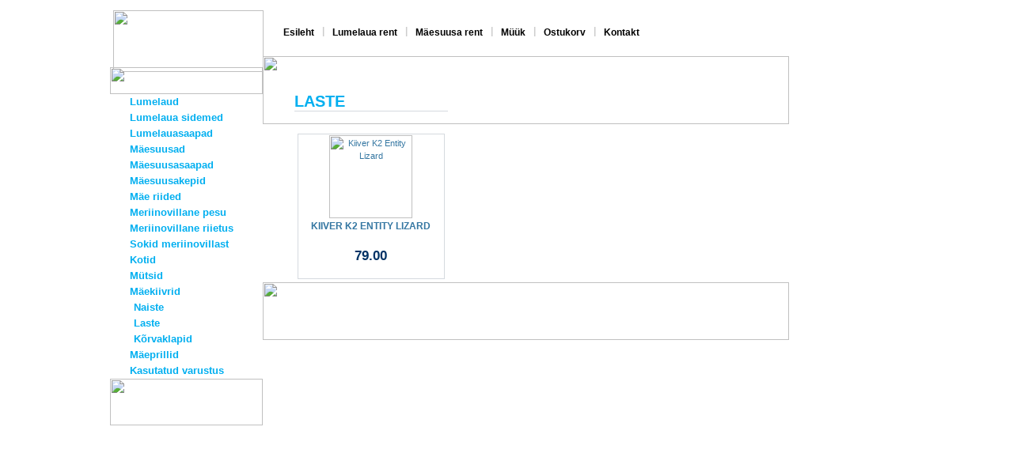

--- FILE ---
content_type: text/html; charset=UTF-8
request_url: https://pood.suusabaas.ee/laste-105?sess=d7e2e73aaf0bbef10969327efea8a63a
body_size: 3296
content:
<!DOCTYPE HTML PUBLIC "-//W3C//DTD HTML 4.01 Transitional//EN">
<html>
  <head>
    <title>Laste | Tooted</title>
    <meta http-equiv="Content-Type" content="text/html; charset=utf-8">
    <meta name="description" content="Suusabaas - Mäesuusa- ja lumelauavarustuse müük">
    <meta name="keywords" content="mäesuusk123, lumelaud, müük, kasutatud, k2, capita, dalbello, spy, varustus">
    <link href="style.css" rel="stylesheet" type="text/css">
    <link rel="stylesheet" href="/js/lightbox/css/lightbox.css" type="text/css" media="screen" />
    <link rel="canonical" href="https://pood.suusabaas.ee/laste-105?sess=d7e2e73aaf0bbef10969327efea8a63a" />

    <style type="text/css" media="screen">
    img {
    	behavior: url("pngbehavior.htc");
    }
    .mainbg1 {
        filter:progid:DXImageTransform.Microsoft.AlphaImageLoader(enabled=true, sizingMethod=scale, src='gfx/bbg2_02.png');
    }
    .mainbg2[class] {
      background-image:url(gfx/bbg2_02.png);
    }
    .bannerbg1 {
        filter:progid:DXImageTransform.Microsoft.AlphaImageLoader(enabled=true, sizingMethod=scale, src='gfx/bannerBG.png');
    }
    .bannerbg2[class] {
      background-image:url(gfx/bannerBG.png);
    }
    .menubg2 {
        filter:progid:DXImageTransform.Microsoft.AlphaImageLoader(enabled=true, sizingMethod=fixed, src='gfx/menubg_v2.png');
    }
    .menubg2[class] {
      background-image:url(gfx/menubg_v2.png);
	  background-repeat:no-repeat;
    }
    </style>
    <script type="text/javascript" src="script.js"></script>
    <!--script type="text/javascript" src="functions.js"></script-->
    <script type="text/javascript" src="swfobject.js"></script>
  	<script language="JavaScript" src="js/AC_RunActiveContent.js" type="text/javascript"></script>

    <script type="text/javascript" src="/js/lightbox/prototype.js"></script>
  	<script type="text/javascript" src="/js/lightbox/scriptaculous.js?load=effects,builder"></script>
  	<script type="text/javascript" src="/js/lightbox/lightbox.js"></script>
    <!--script type="text/javascript" src="js/jquery.js"></script-->

    <script type="text/javascript">
    <!--
    	var currentActive;
    	var IE=parseFloat(navigator.appVersion.split("MSIE")[1]);
    	var IE5 = (navigator.userAgent.toLowerCase().indexOf('msie 5') != -1);
    	var OPERA = (navigator.userAgent.toLowerCase().indexOf('opera') != -1);
    	if(IE && !OPERA)
    		document.write("<style type='text/css' >#chain1{height:5px;}</style>");
    -->
    </script>

    <script>
      (function(i,s,o,g,r,a,m){i['GoogleAnalyticsObject']=r;i[r]=i[r]||function(){
      (i[r].q=i[r].q||[]).push(arguments)},i[r].l=1*new Date();a=s.createElement(o),
      m=s.getElementsByTagName(o)[0];a.async=1;a.src=g;m.parentNode.insertBefore(a,m)
      })(window,document,'script','https://www.google-analytics.com/analytics.js','ga');

      ga('create', 'UA-78849017-3', 'auto');
      ga('send', 'pageview');
    </script>

  </head>
<body leftmargin="0" topmargin="0" marginwidth="0" marginheight="0" onLoad="init()">
<!--<table width="888" border="0" cellspacing="0" cellpadding="0" align="center">
    <tr>
      <td width="334"><img src="gfx/suusabaas_logo.png" width="334" height="150"></td>
      <td align="left" valign="bottom"><table width="554" border="0" cellspacing="0" cellpadding="0" class="bannerbg1">
                <tr>
                  <td height="150" align="left" valign="top" class="bannerbg2" style="padding-left: 21px; padding-top: 19px;"><a href='http://pood.suusabaas.ee/?main=64&products=0&brands=88' ><script type="text/javascript">AC_FL_RunContent( 'codebase','http://download.macromedia.com/pub/shockwave/cabs/flash/swflash.cab#version=7,0,19,0','width','728','height','90','src','pics/banners/nlnAx_deeluxe_505x105?clickTAG=http%3A%2F%2Fpood.suusabaas.ee%2F%3Fmain%3D64%26products%3D0%26brands%3D88','quality','high','pluginspage','http://www.macromedia.com/go/getflashplayer','movie','pics/banners/nlnAx_deeluxe_505x105?clickTAG=http%3A%2F%2Fpood.suusabaas.ee%2F%3Fmain%3D64%26products%3D0%26brands%3D88' ); //end AC code</script></a></td>
                </tr>
              </table></td>
    </tr>
</table>-->

	<table width="" border="0" cellspacing="0" cellpadding="0" align="center" class="menubg1_">
		<tr>
			<td width="190" align="left" valign="top" style="padding-left:10px; padding-top:13px;">
				<img src="/gfx/suusabaas_logo2.png" width="190" height="78" />
			</td>
			<td width="790" height="81" align="left" valign="top" class="menubg2" id="topmenu2"><div><span><a class="top2_menu" href="esileht?sess=d7e2e73aaf0bbef10969327efea8a63a"  >Esileht</a><span class="separator">|</span><a class="top2_menu" href="lumelaua-rent?sess=d7e2e73aaf0bbef10969327efea8a63a"  >Lumelaua rent</a><span class="separator">|</span><a class="top2_menu" href="mäesuusa-rent?sess=d7e2e73aaf0bbef10969327efea8a63a"  >Mäesuusa rent</a><span class="separator">|</span><a class="top2_menu" href="müük?sess=d7e2e73aaf0bbef10969327efea8a63a"  >Müük</a><span class="separator">|</span><a class="top2_menu" href="ostukorv?sess=d7e2e73aaf0bbef10969327efea8a63a"  >Ostukorv</a><span class="separator">|</span><a class="top2_menu" href="kontakt?sess=d7e2e73aaf0bbef10969327efea8a63a"  >Kontakt</a></span>
</div></td>
		</tr>
	</table>

  <table width="" border="0" align="center" cellpadding="0" cellspacing="0" class="mainTable">
    <tr>
      <td align="left" valign="top" style="padding-top:14px;"><p><table width="193" border="0" cellspacing="0" cellpadding="0">

                <tr>
                  <td width="193" height="31" valign="top" align="left"><img src="gfx/leftmenu/top.png" width="193" height="34" /></td>
                </tr>
                <tr>
                  <td style="padding-left:25px" valign="top" align="left" class="tiitel">
                  <!--a href="index.php?main=17"><b>Tooted</b></a--></td>
                </tr>
                <tr>
                  <td style="padding-left:25px" height="294" class="menu">
                  <div style="width:140px"><a href="lumelaud-135?sess=d7e2e73aaf0bbef10969327efea8a63a" >Lumelaud</a></div>
                  <div style="width:140px"><a href="lumelaua-sidemed-31?sess=d7e2e73aaf0bbef10969327efea8a63a" >Lumelaua sidemed</a></div>
                  <div style="width:140px"><a href="lumelauasaapad-74?sess=d7e2e73aaf0bbef10969327efea8a63a" >Lumelauasaapad</a></div>
                  <div style="width:140px"><a href="mäesuusad-25?sess=d7e2e73aaf0bbef10969327efea8a63a" >Mäesuusad</a></div>
                  <div style="width:140px"><a href="mäesuusasaapad-75?sess=d7e2e73aaf0bbef10969327efea8a63a" >Mäesuusasaapad</a></div>
                  <div style="width:140px"><a href="mäesuusakepid-29?sess=d7e2e73aaf0bbef10969327efea8a63a" >Mäesuusakepid</a></div>
                  <div style="width:140px"><a href="mäe-riided-4?sess=d7e2e73aaf0bbef10969327efea8a63a" >Mäe riided</a></div>
                  <div style="width:140px"><a href="meriinovillane-pesu-41?sess=d7e2e73aaf0bbef10969327efea8a63a" >Meriinovillane pesu</a></div>
                  <div style="width:140px"><a href="meriinovillane-riietus-168?sess=d7e2e73aaf0bbef10969327efea8a63a" >Meriinovillane riietus</a></div>
                  <div style="width:140px"><a href="sokid-meriinovillast-11?sess=d7e2e73aaf0bbef10969327efea8a63a" >Sokid meriinovillast</a></div>
                  <div style="width:140px"><a href="kotid-21?sess=d7e2e73aaf0bbef10969327efea8a63a" >Kotid</a></div>
                  <div style="width:140px"><a href="mütsid-9?sess=d7e2e73aaf0bbef10969327efea8a63a" >Mütsid</a></div>
                  
                  <div border:2px solid #bd107e; width:140px; background-color:#d3d2d2><a href="mäekiivrid-79?sess=d7e2e73aaf0bbef10969327efea8a63a" >Mäekiivrid</a></div><p style="margin:0px;margin-left:5px;width:92px;"><a href="naiste-104?sess=d7e2e73aaf0bbef10969327efea8a63a">Naiste</a></p><p style="margin:0px;margin-left:5px;width:92px;"><a href="laste-105?sess=d7e2e73aaf0bbef10969327efea8a63a">Laste</a></p><p style="margin:0px;margin-left:5px;width:92px;"><a href="kõrvaklapid-84?sess=d7e2e73aaf0bbef10969327efea8a63a">Kõrvaklapid</a></p><div style="width:140px"><a href="mäeprillid-81?sess=d7e2e73aaf0bbef10969327efea8a63a" >Mäeprillid</a></div>
                  <div style="width:140px"><a href="kasutatud-varustus-180?sess=d7e2e73aaf0bbef10969327efea8a63a" >Kasutatud varustus</a></div>
                  
                  </td>
                </tr>
                <tr>
                  <td><img src="gfx/leftmenu/bottom.png" width="193" height="59"></td>
                </tr>



                

</table></p></td>
      <td width="665" align="left" valign="top"><table width="665" border="0" cellspacing="0" cellpadding="0">
                        <tr>
                            <td>
                                <div style="position: relative; height:30px;">
                                    <img src="gfx/bbg2_01.png" width="665" height="86" style="position:absolute; top:0px; left: 0px;">
                                </div>
                            </td>
                        </tr>
                        <tr>
                          <td class="mainbg1"><table width="665" border="0" cellspacing="0" cellpadding="0" class="mainbg2">
                            <tr>
                              <td style="padding-left: 40px;"><div id="content"><!--table width="580" border="0" cellpadding="0" cellspacing="3" class="filterBox">
<FORM METHOD=get ACTION="?action=search" name=searchForm><input type="hidden" name="sess" value="d7e2e73aaf0bbef10969327efea8a63a" />
<tr><td align="right">
<table width="580" border="0" cellpadding="0" cellspacing="5"><tr align="right">
<td width="10" align="right" valign="middle" ><INPUT TYPE="hidden" name=main value="64"></td>
<td align="right" valign="middle">
  <input name="word" type="text" style="color:#3577a2;" value="" size="10">
  <a href="javascript:void(0)" onclick="document.searchForm.submit()"><img src="gfx/nupp.gif" width="67" height="46" align="absmiddle" border="0"></a></td>
</tr></table></td>
</tr>
</form>
</table--></div><div id="content"><h1 id="pageTitleElement">Tooted</h1></div><div id="content"></div><div id="content">
<script>
  <!--  
  // Hide page title in the center
  document.getElementById('pageTitleElement').style.display='none';
  
	//-->
</script>

<table  border="0" cellspacing="0" cellpadding="0" class="productlist productlist_small">
  <tbody>
    
    <tr>
      <td colspan="3">
    	<div>
    		<h1 class="topTitle">Laste</h1>
			<p></p>
    	</div>
	  </td>
    </tr>
    <tr>
    
      
      <td align="center">								
        <div class="productlistItem" onmouseout="javascript: this.className='productlistItem';" onmouseover="javascript: this.className='productlistItem2';" onclick="javascript:document.location.href='kiiver-k2-entity-lizard-4838';">
          <div class="productlistThumb"><img class="resize_h" src="productPics/thumbs/toW4X_k2_Entity_Lizard.jpeg" alt="Kiiver K2 Entity Lizard"></div>
          <div class="productNameContainer"><h3 class="productName">Kiiver K2 Entity Lizard</h3></div>
          <div class="price">79.00</div>
          
        </div>
    	</td>
    
    </tr>
    <tr>
    	<td colspan="3"></td>
    </tr>
    
  </tbody>
</table>
</div></td>
                            </tr>
                          </table>
                          </td>
                        </tr>
                        <tr>
                          <td><img src="gfx/bbg2_03.png" width="665" height="73"></td>
                        </tr>
      </table></td>
      <td width="140" valign="top" style="padding-top:20px; padding-left:5px;">
          



      </td>
    </tr>
  </table>
  <table width="990" border="0" align="center" cellpadding="0" cellspacing="0">
    <tr>
      <td>&nbsp;</td>
    </tr>
  </table>
<!--script type="text/javascript">
$("table.colored").find("tr").each(function(index){
	if(index % 2 == 0) $(this).addClass( (index < 2) ? "head" : "even" );
})
</script-->
</body>
</html>


--- FILE ---
content_type: text/javascript
request_url: https://pood.suusabaas.ee/script.js
body_size: 940
content:
function pad_with_zeros(rounded_value, decimal_places) {

    var value_string = rounded_value.toString()
    var decimal_location = value_string.indexOf(".")
    if (decimal_location == -1) {
        decimal_part_length = 0
        value_string += decimal_places > 0 ? "." : ""
    }
    else 
        decimal_part_length = value_string.length - decimal_location - 1
   
	var pad_total = decimal_places - decimal_part_length
    
    if (pad_total > 0) 
        for (var counter = 1; counter <= pad_total; counter++) 
            value_string += "0"
   
    return value_string
}

function popIm(id){
	window.open("Showimage.php?id="+id,"popIm","top=10,left=20,resizable=no,width=200,height=200,status=no,location=no,menubar=no,scrollbars=yes")
}

function popSpecialIm(id,module){
	window.open("Showimage.php?id="+id+"&module="+module,"popIm","top=10,left=20, resizable=no,width=200,height=200,status=no,location=no,menubar=no,scrollbars=yes")
}
function sendPageLink(id) {
	window.open("saadalink.php?id="+id,"DescriptiveWindowName","width=466,height=391,scrollbars=yes,status=1");
}
function sendPageLink2(id) {
	window.open("printpage.php?"+id,"DescriptiveWindowName","width=800,height=600,scrollbars=yes,status=1");
}

function refreshSearch() {
	var prod = document.getElementsByName('products').item(0);
	var brand = document.getElementsByName('brands').item(0);
	var word = document.getElementsByName('word').item(0);
	var sURL = window.location.pathname+'?main=64&word='+word.value+'&products='+prod.value+'&brands='+brand.value;
	window.location.href = sURL;
	//window.location.reload(sURL);
	//alert(sURL);
	
}

function popUserRegForm(addValues){
	window.open("Register.php?"+addValues,"popUp","top=10,left=20,resizable=no,width=700,height=500,status=no,location=no,menubar=no,scrollbars=yes")
}

function checkInt(field, minInt, maxInt){
	var value=parseInt(field.value);
	field.value=value
	if((value<minInt) || (!value))
		field.value=minInt;
	else if(value>maxInt)
		field.value=maxInt;
}

function popCart(id){
		var popUp=window.open(	"modules/Checks/cart.php?orderID="+id,
							"popCart",
							"width=700,height=600,status=no,location=no,menubar=no,scrollbars=yes");
	}

function popGal(id){
	window.open('galerii.php?lang=est&id='+id,'','resizable=no,width=600,height=650,status=no,location=no,menubar=no,scrollbars=yes')
}

function init(){
	var head=document.getElementById("headerTD");
	var bank=document.getElementById("bankLogos");
	var bankS=document.getElementById("bankLogoSpace");
	
	if(bankS && bank && head){
		var top=getTop(bankS);
		var left=getLeft(head);
		var width=head.offsetWidth;
		
		var bWidth=bank.offsetWidth;
		var bHeight=bank.offsetHeight;

		bank.style.left=left+width-bWidth+24;
		bank.style.top=top;
		bankS.style.height=bHeight;
		bank.style.visibility="visible"
		
	}
}

function getTop(item){
	var myTarget = item;  
	var top=0;
	while(myTarget!= document.body) {
		top += myTarget.offsetTop;     
		myTarget = myTarget.offsetParent;   
	} 
	return top;
}

function getLeft(item){
	var myTarget = item;  
	var left=0;
	while(myTarget!= document.body) {
		left += myTarget.offsetLeft;     
		myTarget = myTarget.offsetParent;   
	} 
	return left;
}